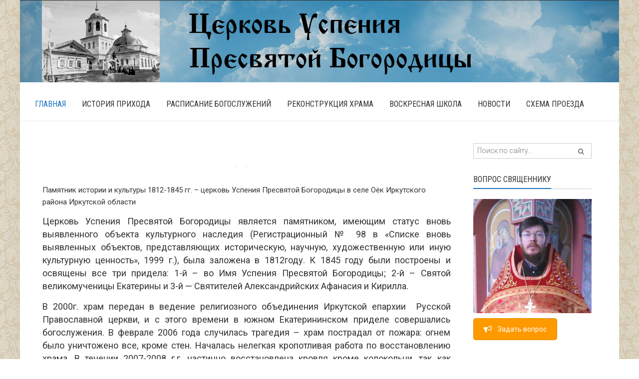

--- FILE ---
content_type: text/html; charset=UTF-8
request_url: http://hram-oek.ru/
body_size: 11517
content:
<!DOCTYPE html>
<!--[if IE 9 ]><html class="no-js ie9" lang="ru-RU"> <![endif]-->
<!--[if (gt IE 9)|!(IE)]><!--><html class="no-js" lang="ru-RU"> <!--<![endif]-->
    <head>
        <meta charset="UTF-8">
                    <meta name="viewport" content="width=device-width, initial-scale=1.0">
                <title>Храм Свято-Успенский села Оек</title>
        <link rel="profile" href="http://gmpg.org/xfn/11">
        <link rel="pingback" href="http://hram-oek.ru/xmlrpc.php">        
        <link rel="shortcut icon" href="http://hram-oek.ru/wp-content/uploads/2018/11/if_Bible_book_cross_chritian_3030358.png"/>

        <link rel="apple-touch-icon-precomposed" href="http://hram-oek.ru/wp-content/uploads/2018/11/if_Bible_book_cross_chritian_3030358.png"/>
       <!--[if lte IE 9]><script src="http://cdnjs.cloudflare.com/ajax/libs/html5shiv/3.7/html5shiv.js"></script><![endif]-->
        				<script type="text/javascript">document.documentElement.className = document.documentElement.className + ' yes-js js_active js'</script>
						<style>
				.wishlist_table .add_to_cart, a.add_to_wishlist.button.alt { border-radius: 16px; -moz-border-radius: 16px; -webkit-border-radius: 16px; }			</style>
			<script type="text/javascript">
				var yith_wcwl_plugin_ajax_web_url = 'http://hram-oek.ru/wp-admin/admin-ajax.php';
			</script>
		<link rel="alternate" type="application/rss+xml" title="Храм Свято-Успенский села Оек &raquo; Лента" href="http://hram-oek.ru/feed/" />
<link rel="alternate" type="application/rss+xml" title="Храм Свято-Успенский села Оек &raquo; Лента комментариев" href="http://hram-oek.ru/comments/feed/" />
<link rel="alternate" type="application/rss+xml" title="Храм Свято-Успенский села Оек &raquo; Лента комментариев к &laquo;Главная страница&raquo;" href="http://hram-oek.ru/%d0%b3%d0%bb%d0%b0%d0%b2%d0%bd%d0%b0%d1%8f-%d1%81%d1%82%d1%80%d0%b0%d0%bd%d0%b8%d1%86%d0%b0/feed/" />
		<script type="text/javascript">
			window._wpemojiSettings = {"baseUrl":"http:\/\/s.w.org\/images\/core\/emoji\/72x72\/","ext":".png","source":{"concatemoji":"http:\/\/hram-oek.ru\/wp-includes\/js\/wp-emoji-release.min.js?ver=4.2.39"}};
			!function(e,n,t){var a;function o(e){var t=n.createElement("canvas"),a=t.getContext&&t.getContext("2d");return!(!a||!a.fillText)&&(a.textBaseline="top",a.font="600 32px Arial","flag"===e?(a.fillText(String.fromCharCode(55356,56812,55356,56807),0,0),3e3<t.toDataURL().length):(a.fillText(String.fromCharCode(55357,56835),0,0),0!==a.getImageData(16,16,1,1).data[0]))}function i(e){var t=n.createElement("script");t.src=e,t.type="text/javascript",n.getElementsByTagName("head")[0].appendChild(t)}t.supports={simple:o("simple"),flag:o("flag")},t.DOMReady=!1,t.readyCallback=function(){t.DOMReady=!0},t.supports.simple&&t.supports.flag||(a=function(){t.readyCallback()},n.addEventListener?(n.addEventListener("DOMContentLoaded",a,!1),e.addEventListener("load",a,!1)):(e.attachEvent("onload",a),n.attachEvent("onreadystatechange",function(){"complete"===n.readyState&&t.readyCallback()})),(a=t.source||{}).concatemoji?i(a.concatemoji):a.wpemoji&&a.twemoji&&(i(a.twemoji),i(a.wpemoji)))}(window,document,window._wpemojiSettings);
		</script>
		<style type="text/css">
img.wp-smiley,
img.emoji {
	display: inline !important;
	border: none !important;
	box-shadow: none !important;
	height: 1em !important;
	width: 1em !important;
	margin: 0 .07em !important;
	vertical-align: -0.1em !important;
	background: none !important;
	padding: 0 !important;
}
</style>
<link rel='stylesheet' id='mailchimpSF_main_css-css'  href='http://hram-oek.ru/?mcsf_action=main_css&#038;ver=4.2.39' type='text/css' media='all' />
<!--[if IE]>
<link rel='stylesheet' id='mailchimpSF_ie_css-css'  href='http://hram-oek.ru/wp-content/plugins/mailchimp/css/ie.css?ver=4.2.39' type='text/css' media='all' />
<![endif]-->
<link rel='stylesheet' id='layerslider-css'  href='http://hram-oek.ru/wp-content/plugins/LayerSlider/static/css/layerslider.css?ver=5.4.0' type='text/css' media='all' />
<link rel='stylesheet' id='ls-google-fonts-css'  href='http://fonts.googleapis.com/css?family=Lato:100,300,regular,700,900%7COpen+Sans:300%7CIndie+Flower:regular%7COswald:300,regular,700&#038;subset=latin%2Clatin-ext' type='text/css' media='all' />
<link rel='stylesheet' id='cg_toolkit_styles-css'  href='http://hram-oek.ru/wp-content/plugins/commercegurus-toolkit/css/cg_toolkit.css?ver=4.2.39' type='text/css' media='all' />
<link rel='stylesheet' id='contact-form-7-css'  href='http://hram-oek.ru/wp-content/plugins/contact-form-7/includes/css/styles.css?ver=4.2.1' type='text/css' media='all' />
<link rel='stylesheet' id='select2-css'  href='//hram-oek.ru/wp-content/plugins/woocommerce/assets/css/select2.css?ver=4.2.39' type='text/css' media='all' />
<link rel='stylesheet' id='wcqi-css-css'  href='http://hram-oek.ru/wp-content/plugins/woocommerce-quantity-increment/assets/css/wc-quantity-increment.css?ver=4.2.39' type='text/css' media='all' />
<link rel='stylesheet' id='yith_wcas_frontend-css'  href='http://hram-oek.ru/wp-content/plugins/yith-woocommerce-ajax-search/assets/css/yith_wcas_ajax_search.css?ver=4.2.39' type='text/css' media='all' />
<link rel='stylesheet' id='woocommerce_prettyPhoto_css-css'  href='//hram-oek.ru/wp-content/plugins/woocommerce/assets/css/prettyPhoto.css?ver=4.2.39' type='text/css' media='all' />
<link rel='stylesheet' id='jquery-selectBox-css'  href='http://hram-oek.ru/wp-content/plugins/yith-woocommerce-wishlist/assets/css/jquery.selectBox.css?ver=4.2.39' type='text/css' media='all' />
<link rel='stylesheet' id='yith-wcwl-main-css'  href='http://hram-oek.ru/wp-content/plugins/yith-woocommerce-wishlist/assets/css/style.css?ver=4.2.39' type='text/css' media='all' />
<link rel='stylesheet' id='yith-wcwl-font-awesome-css'  href='http://hram-oek.ru/wp-content/plugins/yith-woocommerce-wishlist/assets/css/font-awesome.min.css?ver=4.2.39' type='text/css' media='all' />
<link rel='stylesheet' id='cg-style-css'  href='http://hram-oek.ru/wp-content/themes/adrenalin/style.css?ver=4.2.39' type='text/css' media='all' />
<link rel='stylesheet' id='cg-font-awesome-css'  href='//maxcdn.bootstrapcdn.com/font-awesome/4.3.0/css/font-awesome.min.css?ver=4.3.0' type='text/css' media='all' />
<link rel='stylesheet' id='cg-bootstrap-css'  href='http://hram-oek.ru/wp-content/themes/adrenalin/inc/core/bootstrap/dist/css/bootstrap.min.css?ver=4.2.39' type='text/css' media='all' />
<link rel='stylesheet' id='cg-commercegurus-css'  href='http://hram-oek.ru/wp-content/themes/adrenalin/css/commercegurus.css?ver=4.2.39' type='text/css' media='all' />
<link rel='stylesheet' id='cg-responsive-css'  href='http://hram-oek.ru/wp-content/themes/adrenalin/css/responsive.css?ver=4.2.39' type='text/css' media='all' />
<link rel='stylesheet' id='js_composer_front-css'  href='http://hram-oek.ru/wp-content/plugins/js_composer/assets/css/js_composer.css?ver=4.5.3' type='text/css' media='all' />
<link rel='stylesheet' id='redux-google-fonts-cg_reduxopt-css'  href='http://fonts.googleapis.com/css?family=Roboto+Condensed%3A300%2C400%2C700%2C300italic%2C400italic%2C700italic%7CRoboto%3A100%2C300%2C400%2C500%2C700%2C900%2C100italic%2C300italic%2C400italic%2C500italic%2C700italic%2C900italic&#038;ver=1542424028' type='text/css' media='all' />
<script type='text/javascript' src='http://hram-oek.ru/wp-content/plugins/LayerSlider/static/js/greensock.js?ver=1.11.8'></script>
<script type='text/javascript' src='http://hram-oek.ru/wp-includes/js/jquery/jquery.js?ver=1.11.2'></script>
<script type='text/javascript' src='http://hram-oek.ru/wp-includes/js/jquery/jquery-migrate.min.js?ver=1.2.1'></script>
<script type='text/javascript' src='http://hram-oek.ru/wp-content/plugins/LayerSlider/static/js/layerslider.kreaturamedia.jquery.js?ver=5.4.0'></script>
<script type='text/javascript' src='http://hram-oek.ru/wp-content/plugins/LayerSlider/static/js/layerslider.transitions.js?ver=5.4.0'></script>
<script type='text/javascript'>
/* <![CDATA[ */
var wc_add_to_cart_params = {"ajax_url":"\/wp-admin\/admin-ajax.php","i18n_view_cart":"\u041f\u0435\u0440\u0435\u0439\u0442\u0438 \u0432 \u043a\u043e\u0440\u0437\u0438\u043d\u0443","cart_url":"","is_cart":"","cart_redirect_after_add":"no"};
/* ]]> */
</script>
<script type='text/javascript' src='//hram-oek.ru/wp-content/plugins/woocommerce/assets/js/frontend/add-to-cart.min.js?ver=2.3.13'></script>
<script type='text/javascript' src='http://hram-oek.ru/wp-content/plugins/wp-retina-2x/js/picturefill.min.js?ver=2.3.1'></script>
<script type='text/javascript' src='http://hram-oek.ru/wp-content/plugins/woocommerce-quantity-increment/assets/js/wc-quantity-increment.min.js?ver=4.2.39'></script>
<script type='text/javascript' src='http://hram-oek.ru/wp-content/plugins/js_composer/assets/js/vendors/woocommerce-add-to-cart.js?ver=4.5.3'></script>
<script type='text/javascript' src='http://hram-oek.ru/wp-content/themes/adrenalin/js/src/cond/owl.carousel.min.js?ver=4.2.39'></script>
<script type='text/javascript' src='http://hram-oek.ru/wp-content/themes/adrenalin/js/src/cond/modernizr.custom.min.js?ver=4.2.39'></script>
<link rel="EditURI" type="application/rsd+xml" title="RSD" href="http://hram-oek.ru/xmlrpc.php?rsd" />
<link rel="wlwmanifest" type="application/wlwmanifest+xml" href="http://hram-oek.ru/wp-includes/wlwmanifest.xml" /> 
<meta name="generator" content="WordPress 4.2.39" />
<meta name="generator" content="WooCommerce 2.3.13" />
<link rel='canonical' href='http://hram-oek.ru/' />
<link rel='shortlink' href='http://hram-oek.ru/' />
        <script type="text/javascript">
            var view_mode_default = 'grid-layout';
            var cg_sticky_default = 'no';
            var cg_chosen_variation = 'wc_chosen_variation_enabled';
        </script>
        <meta name="generator" content="Powered by Visual Composer - drag and drop page builder for WordPress."/>
<!--[if IE 8]><link rel="stylesheet" type="text/css" href="http://hram-oek.ru/wp-content/plugins/js_composer/assets/css/vc-ie8.css" media="screen"><![endif]-->
    <style type="text/css">

        .menu-item-11 .cg-menu-img {display: none;}
.menu-item-41 .cg-menu-img {display: none;}
.menu-item-40 .cg-menu-img {display: none;}
.menu-item-39 .cg-menu-img {display: none;}
.menu-item-38 .cg-menu-img {display: none;}
.menu-item-42 .cg-menu-img {display: none;}
.menu-item-61 .cg-menu-img {display: none;}

            .cg-header-fixed .menu > li.menu-full-width .cg-submenu-ddown .container > ul > li > a:hover, .cg-primary-menu .menu > li.menu-full-width .cg-submenu-ddown .container > ul > li > a:hover 
            {
                color: #f2f2f2;
            }
        
                    body {
                background-color: #ffffff; 
            }
        
        
        
                    body {
                background-image: url('http://hram-oek.ru/wp-content/uploads/2015/07/123.jpg'); 
                background-position: 0px 0px;
            }
        
                    body {
                background-repeat: repeat; 
            }
        
                    #wrapper {
                background-color: #ffffff; 
            }
        
        
            #top,
            .new.menu-item a:after, 
            .faqs-reviews .accordionButton .icon-plus:before,
            .container .cg-product-cta a.button.added, 
            .container .cg-product-cta a.button.loading,
            body.woocommerce .widget_layered_nav ul.yith-wcan-label li a:hover, 
            body.woocommerce-page .widget_layered_nav ul.yith-wcan-label li a:hover, 
            body.woocommerce-page .widget_layered_nav ul.yith-wcan-label li.chosen a,
            .content-area ul li:before,
            .container .mejs-controls .mejs-time-rail .mejs-time-current,
            .wpb_toggle:before, h4.wpb_toggle:before,
            #filters button.is-checked,
            .container .cg-product-cta a.button.added, .container .cg-product-cta a.button.loading,
            .tipr_content,
            .navbar-toggle .icon-bar,
            .woocommerce-page .container input.button,
            .woocommerce-page .container button.button,
            .product-title-wrapper,
            #calendar_wrap caption,
            .content-area table.my_account_orders td.order-actions a,
            .woocommerce-page .container #yith-wcwl-form a.button,
            .content-area article a.more-link,
            .subfooter #mc_signup_submit,
            .cg-quickview-product-pop .single-product-details .button,
            .container .wpb_accordion .wpb_accordion_wrapper .wpb_accordion_header.ui-accordion-header-active,
            .page-numbers li span.current,
            .page-numbers li a:hover,
            .owl-theme .owl-controls .owl-page.active span, 
            .owl-theme .owl-controls.clickable .owl-page:hover span

            {
                background-color: #1e73be !important; 
            }

            /* non !important overrides */ 

            .header-wrapper 

            {
                background-color: #1e73be; 
            }

            .cg-product-cta .button:hover,
            .woocommerce-page .container .price_slider_amount .button:hover,
            ul.tiny-cart li ul.cart_list li.buttons .button,
            #respond input#submit:hover,
            .woocommerce-page .container p.return-to-shop a.button:hover,
            .blog-pagination ul li a:hover,
            body.error404 .content-area a.btn:hover,
            #respond input#submit:hover, 
            .wpcf7 input.wpcf7-submit:hover,
            .container .wpb_tour_next_prev_nav a:hover

            {
                color: #1e73be !important;
                border-color: #1e73be !important;
            }

            .page-numbers li span.current,
            .page-numbers li a:hover,
            .container .cg-product-cta a.button.added, 
            .container .cg-product-cta a.button.loading,
            .prev-product:hover:before, 
            .next-product:hover:before,
            .owl-theme .owl-controls .owl-page.active span, 
            .owl-theme .owl-controls.clickable .owl-page:hover span 

            {
                border-color: #1e73be;
            }

            a,
            .cg-features i,
            .cg-features h2,
            .widget_layered_nav ul.yith-wcan-list li a:before,
            .widget_layered_nav ul.yith-wcan-list li.chosen a:before,
            .widget_layered_nav ul.yith-wcan-list li.chosen a,
            blockquote:before,
            blockquote:after,
            article.format-link .entry-content p:before,
            .container .ui-state-default a, 
            .container .ui-state-default a:link, 
            .container .ui-state-default a:visited,
            .logo a,
            .woocommerce-breadcrumb a,
            #cg-articles h3 a,
            .cg-wp-menu-wrapper .menu li:hover > a,
            .cg-recent-folio-title a, 
            .content-area h2.cg-recent-folio-title a,
            .content-area .order-wrap h3,
            .cg-product-info .yith-wcwl-add-to-wishlist a:hover:before,
            .cg-product-wrap .yith-wcwl-add-to-wishlist .yith-wcwl-wishlistexistsbrowse.show a:before,
            .widget_rss ul li a,
            .lightwrapper .widget_rss ul li a,
            .woocommerce-tabs .tabs li a:hover,
            .summary .price,
            .content-area .cart_totals h2,
            .widget.widget_recent_entries ul li a,
            .blog-pagination ul li.active a,
            .icon.cg-icon-bag-shopping-2, 
            .icon.cg-icon-basket-1, 
            .icon.cg-icon-shopping-1,
            #top-menu-wrap li a:hover,
            .cg-product-info .amount,
            .single-product-details .price ins,
            .prev-product:hover:before, 
            .next-product:hover:before,
            body.woocommerce-checkout .woocommerce-info a,
            .widget_layered_nav ul li.chosen a:before

            {
                color: #1e73be;
            }

            .owl-theme .owl-controls .owl-buttons div:hover,
            .content-area blockquote:hover, 
            article.format-link .entry-content p:hover,
            .blog-pagination ul li a:hover,
            .blog-pagination ul li.active a,
            .container .ui-state-hover,
            #filters button.is-checked,
            #filters button.is-checked:hover,
            .container form.cart .button:hover, 
            .woocommerce-page .container p.cart a.button:hover,
            .map_inner,
            .order-wrap,
            .woocommerce-page .container .cart-collaterals input.checkout-button, 
            .woocommerce .checkout-button,
            h4.widget-title span,
            .content-area article a.more-link,
            .wpb_teaser_grid .categories_filter li.active a,
            .container .wpb_accordion .wpb_accordion_wrapper .wpb_accordion_header.ui-accordion-header-active

            {
                border-color: #1e73be;
            }

            .woocommerce .woocommerce_tabs ul.tabs li.active a, 
            .woocommerce .woocommerce-tabs ul.tabs li.active a, 
            ul.tabNavigation li a.active,
            .wpb_teaser_grid .categories_filter li.active a,
            .cg-quick-view-wrap a,
            ul.tiny-cart li ul.cart_list li.buttons .button.checkout

            {
                background: #1e73be !important;

            }

            .tipr_point_top:after,
            .woocommerce .woocommerce-tabs ul.tabs li.active a:after {
                border-top-color: #1e73be;
            }

            .tipr_point_bottom:after,
            .content-area a:hover
            {
                border-bottom-color: #1e73be;
            }

        
        
            a,
            .logo a,
            .navbar ul li.current-menu-item a, 
            .navbar ul li.current-menu-ancestor a, 
            #cg-articles h3 a,
            .widget-area .widget.widget_rss ul li a,
            .widget-area .widget #recentcomments li a,
            .current_page_ancestor,
            .current-menu-item,
            .cg-primary-menu .menu > li.current-menu-item > a,
            .cg-primary-menu .menu > li.current-menu-ancestor > a
            {
                color: #1e73be; 
            }
        
        
            #top .dropdown-menu li a:hover, 
            ul.navbar-nav li .nav-dropdown li a:hover,
            .navbar ul li.current-menu-item a:hover, 
            .navbar ul li.current-menu-ancestor a:hover,
            .owl-theme .owl-controls .owl-buttons div:hover,
            .woocommerce ul.product_list_widget li a:hover,
            .content-area a.reset_variations:hover,
            .widget_recent_entries ul li a:hover,
            .content-area article h2 a:hover,
            .content-area footer.entry-meta a:hover,
            .content-area footer.entry-meta .comments-link:hover:before, 
            .content-area a.post-edit-link:hover:before,
            .scwebsite:hover:before,
            .cg-header-fixed .menu > li .cg-submenu-ddown .container > ul > li a:hover, 
            body .cg-primary-menu .menu > li .cg-submenu-ddown .container > ul > li a:hover, 
            .cg-submenu-ddown .container > ul > li > a:hover,
            .cg-header-fixed .menu > li .cg-submenu-ddown .container > ul > li a:hover,
            .cg-primary-menu .menu > li .cg-submenu-ddown .container > ul > li a:hover
            {
                color: #1e73be !important; 
            }
        
                    .header,
            .cg-menu-default,
            .cg-menu-below
            {
                background-color: #ffffff; 
            }
        
                    .cg-header-fixed-wrapper.cg-is-fixed
            {
                background-color: #ffffff; 
            }
        
                    ul.tiny-cart li a {
                color: #111111 !important; 
            }
        
                    .lightwrapper 

            {
                background-color: #f4f4f4; 
            }

        
                    .subfooter 

            {
                background-color: #111111; 
            }

        
                    .footer 

            {
                background-color: #111111; 
            }

        
                    .lightwrapper h4, .lightwrapper ul li a 

            {
                color: #222222 !important; 
            }

        
        
            .subfooter #mc_subheader,
            .subfooter .widget_recent_entries ul li a,
            .subfooter ul.product_list_widget li a,
            .subfooter #mc_signup_submit,
            .subfooter p a,
            .subfooter h4,
            .subfooter h4.widget-title,
            .subfooter,
            .subfooter .textwidget,
            .bottom-footer-left a

            {
                color: #ffffff !important; 
            }

        
                    .footer p

            {
                color: #777777; 
            }

        
                    .cg-product-cta .add_to_cart_button, 
            .cg-product-cta .product_type_external,
            .cg-product-cta .product_type_grouped

            {
                background: #FFFFFF !important; 
            }

        
                    .cg-product-cta .add_to_cart_button,
            .cg-product-cta .product_type_external,
            .cg-product-cta .product_type_grouped

            {
                color: #B2B2B2 !important; 
            }

        
                    .header,
            /* ul.tiny-cart, */
            .mean-bar,
            .cg-menu-default,
            .cg-menu-default .logo,
            .cg-menu-below,
            .responsive-container,
            .cg-menu-below .logo,
            .dummy

            {
                height: 80px; 
            }


            .cg-menu-below .img-container img {
                max-height: 80px;
            }

            .cg-logo-cart-wrap input.sb-search-submit,
            .cg-header-search input.search-submit {
                top: 40px;
                margin-top: -15px;
            }

            .cg-menu-default .logo img, .cg-menu-below .logo img {
                max-height: 80px; 
            }

            .text-logo h1,
            #top-bar-wrap,
            #top-bar-wrap,
            .top-nav-wrap ul li a,
            .cg-announcements li,
            .cg-header-search,
            .cg-menu-below .sb-search

            {
                line-height: 80px; 
            }

            ul.tiny-cart li ul li, .cg-header-fixed-wrapper.cg-is-fixed ul.tiny-cart li ul li {
                height: auto;
            }

            .cg-logo-inner-cart-wrap .autocomplete-suggestions
            {
                top: 40px; 
                bottom: auto;
                margin-top: 6px;
            }

            .cg-header-fixed .cg-cart-count {
                top: 30px; 
                bottom: auto;
                margin-top: -3px;
            }

            @media only screen and (min-width: 1100px) {

                .cg-logo-center .logo img {
                    top: -80px; 
                }

                

            }

        
                    .cg-header-fixed-wrapper.cg-is-fixed .header, 
            .cg-header-fixed-wrapper.cg-is-fixed ul.tiny-cart,
            .cg-header-fixed-wrapper.cg-is-fixed ul.tiny-cart li, 
            .cg-header-fixed-wrapper.cg-is-fixed .mean-bar,
            .cg-header-fixed .menu, .cg-primary-menu .menu

            {
                height: 60px; 
            }

            .cg-header-fixed-wrapper.cg-is-fixed ul.tiny-cart li:hover ul.cart_list
            {
                top: 60px !important;
            }

            .cg-header-fixed-wrapper.cg-is-fixed .cg-header-fixed .menu > li > a,
            .cg-header-fixed-wrapper.cg-is-fixed .text-logo h1,
            .cg-header-fixed-wrapper.cg-is-fixed .cg-announcements li,
            .cg-header-fixed-wrapper.cg-is-fixed ul.tiny-cart,
            .cg-header-fixed-wrapper.cg-is-fixed ul.tiny-cart li,
            .cg-header-fixed-wrapper.cg-is-fixed .navbar ul li a
            {
                line-height: 60px;
            }

            .cg-header-fixed-wrapper.cg-is-fixed .logo img {
                max-height: 60px; 
            }

            .cg-header-fixed-wrapper.cg-is-fixed .logo {
                height: 60px; 
            }

            #top-bar-search .autocomplete-suggestions {
                margin-top: -40px; 
            }

            #lang_sel {
                margin-top: 40px; 
            }

        
        
            @media only screen and (max-width: 1100px) { 

                .header,
                ul.tiny-cart,
                ul.tiny-cart li,
                .mean-bar,
                .cg-menu-default,
                .cg-menu-default .logo,
                .cg-menu-below,
                .cg-menu-below .logo,
                .responsive-container

                {
                    /* $cg_header_height_mobile */
                    height: 60px; 
                }

                .cg-menu-default .logo img, 
                .cg-menu-below .logo img,
                .cg-menu-below .img-container img {
                    max-height: 60px; 
                }

                ul.tiny-cart, 
                .logo a,
                .navbar ul li a,
                .text-logo h1,
                .cg-announcements li
                {
                    /* $cg_header_height_mobile */
                    line-height: 60px !important; 
                }

                ul.tiny-cart li {
                    line-height: inherit !important;
                }

                ul.tiny-cart li:hover ul.cart_list {
                    top: 60px;
                }

                .logo img {
                    max-height: 60px;
                }

                .mean-container a.meanmenu-reveal {
                    padding: 20px 15px;
                }

                .mean-container .mean-nav {
                    top: 60px;
                }

                .cg-header-cart-icon-wrap {
                    top: -60px; 
                }

                .cg-cart-count {
                    top: 30px; 
                }

            }

        
                    .menu-full-width .cg-menu-title-wrap
            {
                line-height: 200px;
            }

            .menu-full-width .cg-menu-img {
                height: 200px; 
            }

        
                                            
    </style>

    <style type="text/css" title="dynamic-css" class="options-output">.cg-primary-menu .menu > li > a, .cart_subtotal .amount{font-family:"Roboto Condensed";text-transform:uppercase;font-weight:400;font-style:normal;color:#333;font-size:16px;}.cg-header-fixed .menu > li.menu-full-width .cg-submenu-ddown .container > ul > li > a, .cg-primary-menu .menu > li.menu-full-width .cg-submenu-ddown .container > ul > li > a, .menu-full-width .cg-menu-title{font-family:"Roboto Condensed";text-transform:uppercase;font-weight:400;font-style:normal;color:#fff;font-size:17px;}.cg-primary-menu .menu > li .cg-submenu-ddown .container > ul > li a, .cg-submenu-ddown .container > ul > li > a{font-family:"Roboto Condensed";text-transform:uppercase;font-weight:400;font-style:normal;color:#f2f2f2;font-size:14px;}.cg-header-fixed .menu > li .cg-submenu-ddown, .cg-primary-menu .menu > li .cg-submenu-ddown, .cg-header-fixed .menu > li.menu-full-width .cg-submenu-ddown, .cg-primary-menu .menu > li.menu-full-width .cg-submenu-ddown, .cg-header-fixed .menu > li .cg-submenu-ddown .container > ul .menu-item-has-children .cg-submenu li, .cg-primary-menu .menu > li .cg-submenu-ddown .container > ul .menu-item-has-children .cg-submenu li,.cg-header-fixed .menu > li.menu-full-width .cg-submenu-ddown,.cg-primary-menu .menu > li.menu-full-width .cg-submenu-ddown, .menu-full-width .cg-menu-title{background:#181a19;}.cg-primary-menu .menu > li .cg-submenu-ddown .container > ul > li a, .cg-submenu-ddown .container > ul > li > a{border-top:0px solid #383838;border-bottom:1px solid #383838;border-left:1px solid #383838;border-right:1px solid #383838;}body,select,input,textarea,button,.widget ul li a{font-family:Roboto;line-height:23px;font-weight:400;font-style:normal;color:#444;font-size:15px;}a.btn,.content-area a.btn,.content-area a.btn:hover,#respond input#submit,.wpcf7 input.wpcf7-submit,ul.navbar-nav li .nav-dropdown > ul > li.menu-parent-item > a,ul.tiny-cart li ul.cart_list li.buttons .button,#get-started .main h6,.content-area .see-through,.testimonials-wrap  span,.faqs-reviews ul li h6,.cg-product-info .category,.products .onsale,.woocommerce span.onsale,.products .woocommerce-page span.onsale,.onsale,.woocommerce .container span.onsale,.woocommerce-page .container span.onsale,.cart .quantity,.woocommerce .button,.woocommerce .container a.button,.cg-product-cta,.woocommerce .container button.button,.woocommerce .container input.button,.woocommerce .container #respond input#submit,.woocommerce .container #content input.button,.woocommerce-page .container .cg-product-cta a.button,.cg-product-cta .button,.woocommerce-page .container a.button,.woocommerce-page .container button.button,.woocommerce-page .container input.button,.woocommerce-page .container #respond input#submit,.woocommerce-page .container #content input.button,.added_to_cart,.woocommerce .container div.product form.cart .button,.woocommerce .container #content div.product form.cart .button,.woocommerce-page .container div.product form.cart .button,.woocommerce-page .container #content div.product form.cart .button,.woocommerce-page .container p.cart a.button,.cg-quickview-product-pop .single-product-details .button,.content-area .woocommerce .summary .button,.woocommerce .container span.onsale,.woocommerce-page .container span.onsale,.woocommerce-page .container a.button.small,.content-area .woocommerce a.button.small,.widget_product_search input#searchsubmit,.widget h1,.post-password-form input[type="submit"],.content-area .comments-area h2,.content-area article a.more-link,.blog-pagination ul li a,.content-area table.cart tr th,.content-area .coupon h3,.woocommerce-page .container form.login input.button,.subfooter #mc_signup_submit,.container .wpb_row .wpb_call_to_action a .wpb_button,.container .vc_btn,.wpb_button,.top-bar-right,.cg-shopping-toolbar .wpml,body .wpb_teaser_grid .categories_filter li a,#filters button,.cg-product-wrap a .category,.lightwrapper h4,.cg-back-to-prev a,.summary .price,.cg-product-detail .product_title,.cg-quickview-product-pop .product_title,.cg-strip-wrap h1,.yith-wcwl-add-to-wishlist a,table.variations label,.woocommerce-tabs .tabs li a,.cg-size-guide a,.woocommerce-page .content-area form fieldset legend,.subfooter ul.simple-links li a{font-family:"Roboto Condensed";line-height:23px;font-weight:400;font-style:normal;font-size:13px;}h1.cg-page-title,.content-area h1,.product-page-title h1{font-family:"Roboto Condensed";line-height:45px;font-weight:700;font-style:normal;color:#222;font-size:32px;}h2,.content-area h2{font-family:"Roboto Condensed";line-height:40px;font-weight:700;font-style:normal;color:#222;font-size:34px;}h3,.content-area h3{font-family:"Roboto Condensed";line-height:30px;font-weight:700;font-style:normal;color:#222;font-size:26px;}h4,.content-area h4{font-family:"Roboto Condensed";line-height:24px;font-weight:400;font-style:normal;color:#222;font-size:22px;}h5,.content-area h5{font-family:"Roboto Condensed";line-height:22px;font-weight:700;font-style:normal;color:#222;font-size:19px;}h6,.content-area h6{font-family:"Roboto Condensed";line-height:20px;font-weight:normal;font-style:normal;color:#222;font-size:16px;}h4.widget-title{font-family:"Roboto Condensed";text-transform:uppercase;line-height:20px;font-weight:400;font-style:normal;color:#333;font-size:16px;}.cg-product-info .amount{font-family:"Roboto Condensed";text-transform:uppercase;font-weight:400;font-style:normal;font-size:16px;}.cg-product-info .price del span.amount{font-family:"Roboto Condensed";text-transform:uppercase;font-weight:400;font-style:normal;color:#999;font-size:14px;}</style><style type="text/css" data-type="vc_custom-css">.header-wrapper{
    display:none;!important
}
.vc_gitem-post-data-source-post_excerpt{display:none;}

.vc_btn3.vc_btn3-color-juicy-pink, .vc_btn3.vc_btn3-color-juicy-pink.vc_btn3-style-flat {
    color: #ff9a00!important;
}</style><noscript><style> .wpb_animate_when_almost_visible { opacity: 1; }</style></noscript>    </head>
    <body id="skrollr-body" class="home page page-id-4 page-template page-template-page-right-sidebar page-template-page-right-sidebar-php group-blog cg-sticky-enabled boxed wpb-js-composer js-comp-ver-4.5.3 vc_responsive cgtoolkit">
        <div id="wrapper">
            <div class="cg-shopping-toolbar">
                <div class="container">
                    <div class="row">
                        <div class="col-sm-6 col-md-6 col-lg-6 wpml">
                                                    </div>
                        <div class="col-sm-6 col-md-6 col-lg-6 visible-lg top-bar-right">
                                                    </div>
                        <div class="col-sm-6 col-md-6 col-lg-6 visible-md visible-sm visible-xs mobile-search">
                                                    </div>
                    </div>
                </div>
            </div>
                        <!-- Center Logo with menu below -->
		<a href="/"><img src="http://hram-oek.ru/wp-content/uploads/2015/07/ls-content-bg2.jpg" width="1920" height="262" /></a>
            
            <div class="cg-primary-menu cg-wp-menu-wrapper cg-primary-menu-below-wrapper">
                <div class="container">
                    <div class="row">
                        <div class="container">
                                                            <div class="cg-main-menu"><ul id="menu-%d0%be%d1%81%d0%bd%d0%be%d0%b2%d0%bd%d0%be%d0%b5-%d0%bc%d0%b5%d0%bd%d1%8e" class="menu"><li id="menu-item-11" class="menu-item menu-item-type-post_type menu-item-object-page current-menu-item page_item page-item-4 current_page_item menu-item-11"><a href="http://hram-oek.ru/">Главная</a></li>
<li id="menu-item-41" class="menu-item menu-item-type-post_type menu-item-object-page menu-item-41"><a href="http://hram-oek.ru/istoriya-prihoda/">История прихода</a></li>
<li id="menu-item-40" class="menu-item menu-item-type-post_type menu-item-object-page menu-item-40"><a href="http://hram-oek.ru/raspisanie/">Расписание богослужений</a></li>
<li id="menu-item-39" class="menu-item menu-item-type-post_type menu-item-object-page menu-item-39"><a href="http://hram-oek.ru/rekonstrukcia/">Реконструкция храма</a></li>
<li id="menu-item-38" class="menu-item menu-item-type-post_type menu-item-object-page menu-item-38"><a href="http://hram-oek.ru/voskresnaya-shkola/">Воскресная школа</a></li>
<li id="menu-item-42" class="menu-item menu-item-type-taxonomy menu-item-object-category menu-item-42"><a href="http://hram-oek.ru/category/news/">Новости</a></li>
<li id="menu-item-61" class="menu-item menu-item-type-post_type menu-item-object-page menu-item-61"><a href="http://hram-oek.ru/contacts/">Схема проезда</a></li>
</ul></div>                                                                                </div>
                    </div>
                </div>
            </div>
            <!-- close primary menu below logo layout -->
                                    <div id="mobile-menu">
                <a id="skip" href="#cg-page-wrap" class="hidden" title="Skip to content">Skip to content</a> 
                <ul id="mobile-cg-mobile-menu" class="mobile-menu-wrap"><li  class="menu-item menu-item-type-post_type menu-item-object-page current-menu-item page_item page-item-4 current_page_item"><a href="http://hram-oek.ru/"><span>Главная</span></a></li>
<li  class="menu-item menu-item-type-post_type menu-item-object-page"><a href="http://hram-oek.ru/istoriya-prihoda/"><span>История прихода</span></a></li>
<li  class="menu-item menu-item-type-post_type menu-item-object-page"><a href="http://hram-oek.ru/raspisanie/"><span>Расписание богослужений</span></a></li>
<li  class="menu-item menu-item-type-post_type menu-item-object-page"><a href="http://hram-oek.ru/rekonstrukcia/"><span>Реконструкция храма</span></a></li>
<li  class="menu-item menu-item-type-post_type menu-item-object-page"><a href="http://hram-oek.ru/voskresnaya-shkola/"><span>Воскресная школа</span></a></li>
<li  class="menu-item menu-item-type-taxonomy menu-item-object-category"><a href="http://hram-oek.ru/category/news/"><span>Новости</span></a></li>
<li  class="menu-item menu-item-type-post_type menu-item-object-page"><a href="http://hram-oek.ru/contacts/"><span>Схема проезда</span></a></li>
</ul>            </div><!--/mobile-menu -->
            
            <div id="cg-page-wrap" class="hfeed site">
                                 
                                                              

                            <div class="header-wrapper" >
            <div class="container">
                <div class="row">
                    <div class="col-lg-12">
                        <header class="entry-header">
                            <h1 class="cg-page-title" >Главная страница</h1>
                        </header>
                    </div>
                </div>
            </div>
        </div>
    
    


<div class="container">
    <div class="content">


        <div class="row">
            <div class="col-lg-9 col-md-9">
                <div id="primary" class="content-area">
                    <main id="main" class="site-main" role="main">

                        
                            <article id="post-4" class="post-4 page type-page status-publish hentry">
    <div class="entry-content">
        <div class="container"><div class="wpb_row vc_row-fluid">
	<div class="vc_col-sm-12 wpb_column vc_column_container ">
		<div class="wpb_wrapper">
			<!-- vc_grid start -->
<div class="vc_grid-container-wrapper vc_clearfix">
	<div class="vc_grid-container vc_clearfix wpb_content_element vc_basic_grid"
	     data-vc-grid-settings="{&quot;page_id&quot;:4,&quot;style&quot;:&quot;all&quot;,&quot;action&quot;:&quot;vc_get_vc_grid_data&quot;,&quot;animation_in&quot;:&quot;zoomIn&quot;,&quot;shortcode_id&quot;:&quot;1542423900654-3f3ca898-0d68-7&quot;,&quot;tag&quot;:&quot;vc_basic_grid&quot;}"
	     data-vc-request="/wp-admin/admin-ajax.php"
	     data-vc-post-id="4">
	</div>
	<!-- vc_grid end -->
</div>



	<div class="wpb_text_column wpb_content_element ">
		<div class="wpb_wrapper">
			<p class="western">Памятник истории и культуры 1812-1845 гг. – церковь Успения Пресвятой Богородицы в селе Оёк Иркутского района Иркутской области</p>
<p class="western" align="justify"><span style="font-size: small;"><span style="font-size: large;"> Церковь Успения Пресвятой Богородицы является памятником, имеющим статус вновь выявленного объекта культурного наследия (Регистрационный № 98 в «Списке вновь выявленных объектов, представляющих историческую, научную, художественную или иную культурную ценность», 1999 г.), была заложена в 1812году. К 1845 году были построены и освящены все три придела: 1-й – во Имя Успения Пресвятой Богородицы; 2-й – Святой великомученицы Екатерины и 3-й &#8212; Святителей Александрийских Афанасия и Кирилла.</span></span></p>
<p class="western" align="justify"><span style="font-size: small;"><span style="font-size: large;">В 2000г. храм передан в ведение религиозного объединения Иркутской епархии  Русской Православной церкви, и с этого времени в южном Екатерининском приделе совершались богослужения. В феврале 2006 года случилась трагедия – храм пострадал от пожара: огнем было уничтожено все, кроме стен. Началась нелегкая кропотливая работа по восстановлению храма. В течении 2007-2008 г.г. частично восстановлена кровля кроме колокольни, так как необходимо реставрировать третий ярус колокольни утраченный в советский период. К сожалению из – за нехватки средств дальнейшие восстановительные работы не велись. В 2014 году приход храма Свято-Успенского начал сотрудничать с Сибирским научно-исследовательским проектно-ресаврационным институтом «Наследие» . В результате была разработана рабочая документация по восстановлению колокольни. В настоящее время идет поиск средств для продолжения реставрации Храма. </span></span></p>
<p class="western" align="right"><em><span style="font-size: small;"><span style="font-size: large;">Настоятель Свято-Успенского Храма</span></span></em></p>
<p class="western" align="right"><em><span style="font-size: small;"><span style="font-size: large;">иерей Максим Гаськов </span></span></em></p>

		</div> 
	</div> 
		</div> 
	</div> 
</div></div><div class="container"><div class="wpb_row vc_row-fluid">
	<div class="vc_col-sm-12 wpb_column vc_column_container ">
		<div class="wpb_wrapper">
			
		</div> 
	</div> 
</div></div>
            </div><!-- .entry-content -->
    <div class="container">
            </div>
</article><!-- #post-## -->

                            
                        
                    </main><!-- #main -->
                </div><!-- #primary -->
            </div>
            <div class="col-lg-3 col-md-3">
                <div id="secondary" class="widget-area" role="complementary">
        <aside id="search-2" class="widget widget_search"><form role="search" method="get" class="search-form" action="http://hram-oek.ru/">
    <label>
        <span class="screen-reader-text">Search for:</span>
        <input type="search" class="search-field" placeholder="Поиск по сайту..." value="" name="s">
    </label>
    <input type="submit" class="search-submit" value="Search">
</form>
</aside><aside id="text-2" class="widget widget_text"><h4 class="widget-title"><span>Вопрос священнику</span></h4>			<div class="textwidget"><img src="http://hram-oek.ru/wp-content/uploads/2015/07/maximgaskov.jpg" />

	<div class="vc_btn3-container vc_btn3-inline"><a class="vc_general vc_btn3 vc_btn3-size-md vc_btn3-shape-rounded vc_btn3-style-classic vc_btn3-icon-left vc_btn3-color-warning"
	     href="http://hram-oek.ru/questions"
	     title=""
	     target="_self"
	><i class="vc_btn3-icon fa fa-bullhorn"></i> Задать вопрос</a></div>
</div>
		</aside><aside id="text-3" class="widget widget_text"><h4 class="widget-title"><span>Помощь храму</span></h4>			<div class="textwidget"><a href="http://hram-oek.ru/help/" class="helphram"><img src="http://hram-oek.ru/wp-content/uploads/2015/07/banner.jpg"  /></a></div>
		</aside><aside id="text-4" class="widget widget_text">			<div class="textwidget"></div>
		</aside></div>            </div>
        </div><!--/row -->
    </div><!--/content -->
</div><!--/container -->


<footer class="footercontainer" role="contentinfo"> 
                
                
    <div class="footer">
        <div class="container">
            <div class="row">
                <div class="bottom-footer-left col-lg-12 col-md-12 col-sm-12 col-xs-12">
                    <div class="footer-credit-cards"><span class='cg-card'><img src="http://hram-oek.ru/wp-content/plugins/commercegurus-toolkit/images/cc_visa.png" alt="Visa"></span><span class='cg-card'><img src="http://hram-oek.ru/wp-content/plugins/commercegurus-toolkit/images/cc_mc.png" alt="Mastercard"></span><span class='cg-card'><img src="http://hram-oek.ru/wp-content/plugins/commercegurus-toolkit/images/cc_paypal.png" alt="Paypal"></span><span class='cg-card'><img src="http://hram-oek.ru/wp-content/plugins/commercegurus-toolkit/images/cc_amex.png" alt="American Express"></span></div>                    <div class="footer-copyright"><p>© 2015 Храм Свято-Успенский села Оёк</p><p><a href="http://fmst.org/">Разработка - Freeman интернет-решения</a></p></div>                </div>

            </div><!-- /.row -->
        </div><!-- /.container -->
    </div><!-- /.footer -->
            <a href="#0" class="cd-top">Top</a>
    </footer>
</div><!--/wrapper-->

</div><!-- close #cg-page-wrap -->

<link rel='stylesheet' id='prettyphoto-css'  href='http://hram-oek.ru/wp-content/plugins/js_composer/assets/lib/prettyphoto/css/prettyPhoto.css?ver=4.5.3' type='text/css' media='screen' />
<link rel='stylesheet' id='vc_pageable_owl-carousel-css-css'  href='http://hram-oek.ru/wp-content/plugins/js_composer/assets/lib/owl-carousel2-dist/assets/owl.carousel.css?ver=4.5.3' type='text/css' media='' />
<link rel='stylesheet' id='vc_pageable_owl-carousel-css-theme-css'  href='http://hram-oek.ru/wp-content/plugins/js_composer/assets/lib/owl-carousel2-dist/assets/owl.theme.default.css?ver=4.5.3' type='text/css' media='' />
<link rel='stylesheet' id='animate-css-css'  href='http://hram-oek.ru/wp-content/plugins/js_composer/assets/lib/bower/animate-css/animate.min.css?ver=4.5.3' type='text/css' media='' />
<link rel='stylesheet' id='font-awesome-css'  href='http://hram-oek.ru/wp-content/plugins/js_composer/assets/lib/bower/font-awesome/css/font-awesome.min.css?ver=4.5.3' type='text/css' media='screen' />
<script type='text/javascript' src='http://hram-oek.ru/wp-content/plugins/contact-form-7/includes/js/jquery.form.min.js?ver=3.51.0-2014.06.20'></script>
<script type='text/javascript'>
/* <![CDATA[ */
var _wpcf7 = {"loaderUrl":"http:\/\/hram-oek.ru\/wp-content\/plugins\/contact-form-7\/images\/ajax-loader.gif","sending":"\u041e\u0442\u043f\u0440\u0430\u0432\u043a\u0430..."};
/* ]]> */
</script>
<script type='text/javascript' src='http://hram-oek.ru/wp-content/plugins/contact-form-7/includes/js/scripts.js?ver=4.2.1'></script>
<script type='text/javascript' src='//hram-oek.ru/wp-content/plugins/woocommerce/assets/js/select2/select2.min.js?ver=3.5.2'></script>
<script type='text/javascript' src='//hram-oek.ru/wp-content/plugins/woocommerce/assets/js/jquery-blockui/jquery.blockUI.min.js?ver=2.60'></script>
<script type='text/javascript'>
/* <![CDATA[ */
var woocommerce_params = {"ajax_url":"\/wp-admin\/admin-ajax.php"};
/* ]]> */
</script>
<script type='text/javascript' src='//hram-oek.ru/wp-content/plugins/woocommerce/assets/js/frontend/woocommerce.min.js?ver=2.3.13'></script>
<script type='text/javascript' src='//hram-oek.ru/wp-content/plugins/woocommerce/assets/js/jquery-cookie/jquery.cookie.min.js?ver=1.4.1'></script>
<script type='text/javascript'>
/* <![CDATA[ */
var wc_cart_fragments_params = {"ajax_url":"\/wp-admin\/admin-ajax.php","fragment_name":"wc_fragments"};
/* ]]> */
</script>
<script type='text/javascript' src='//hram-oek.ru/wp-content/plugins/woocommerce/assets/js/frontend/cart-fragments.min.js?ver=2.3.13'></script>
<script type='text/javascript' src='http://hram-oek.ru/wp-content/plugins/yith-woocommerce-ajax-search/assets/js/yith-autocomplete.min.js?ver=1.2.7'></script>
<script type='text/javascript' src='//hram-oek.ru/wp-content/plugins/woocommerce/assets/js/prettyPhoto/jquery.prettyPhoto.min.js?ver=3.1.5'></script>
<script type='text/javascript' src='http://hram-oek.ru/wp-content/plugins/yith-woocommerce-wishlist/assets/js/jquery.selectBox.min.js?ver=4.2.39'></script>
<script type='text/javascript'>
/* <![CDATA[ */
var yith_wcwl_l10n = {"ajax_url":"http:\/\/hram-oek.ru\/wp-admin\/admin-ajax.php","redirect_to_cart":"no","multi_wishlist":"","hide_add_button":"1","is_user_logged_in":"","ajax_loader_url":"http:\/\/hram-oek.ru\/wp-content\/plugins\/yith-woocommerce-wishlist\/assets\/images\/ajax-loader.gif","remove_from_wishlist_after_add_to_cart":"yes","labels":{"cookie_disabled":"We are sorry, but this feature is available only if cookies are enabled on your browser.","added_to_cart_message":"<div class=\"woocommerce-message\">Product correctly added to cart<\/div>"},"actions":{"add_to_wishlist_action":"add_to_wishlist","remove_from_wishlist_action":"remove_from_wishlist","move_to_another_wishlist_action":"move_to_another_wishlsit","reload_wishlist_and_adding_elem_action":"reload_wishlist_and_adding_elem"}};
/* ]]> */
</script>
<script type='text/javascript' src='http://hram-oek.ru/wp-content/plugins/yith-woocommerce-wishlist/assets/js/jquery.yith-wcwl.js?ver=2.0'></script>
<script type='text/javascript' src='http://hram-oek.ru/wp-content/themes/adrenalin/js/dist/waypoints.min.js?ver=4.2.39'></script>
<script type='text/javascript' src='http://hram-oek.ru/wp-content/themes/adrenalin/inc/core/bootstrap/dist/js/bootstrap.min.js?ver=4.2.39'></script>
<script type='text/javascript' src='http://hram-oek.ru/wp-content/themes/adrenalin/js/src/cond/jquery.magnific-popup.min.js?ver=4.2.39'></script>
<script type='text/javascript' src='http://hram-oek.ru/wp-content/themes/adrenalin/js/src/cond/inewsticker.js?ver=4.2.39'></script>
<script type='text/javascript'>
/* <![CDATA[ */
var cg_ajax = {"cg_ajax_url":"http:\/\/hram-oek.ru\/wp-admin\/admin-ajax.php"};
/* ]]> */
</script>
<script type='text/javascript' src='http://hram-oek.ru/wp-content/themes/adrenalin/js/src/cond/cg_quickview.js?ver=4.2.39'></script>
<script type='text/javascript' src='http://hram-oek.ru/wp-content/themes/adrenalin/js/dist/plugins.min.js?ver=4.2.39'></script>
<script type='text/javascript' src='http://hram-oek.ru/wp-content/themes/adrenalin/js/dist/commercegurus.min.js?ver=4.2.39'></script>
<script type='text/javascript' src='http://hram-oek.ru/wp-includes/js/comment-reply.min.js?ver=4.2.39'></script>
<script type='text/javascript' src='http://hram-oek.ru/wp-content/plugins/js_composer/assets/js/js_composer_front.js?ver=4.5.3'></script>
<script type='text/javascript' src='http://hram-oek.ru/wp-content/plugins/js_composer/assets/lib/prettyphoto/js/jquery.prettyPhoto.js?ver=4.5.3'></script>
<script type='text/javascript' src='http://hram-oek.ru/wp-content/plugins/js_composer/assets/lib/owl-carousel2-dist/owl.carousel.js?ver=4.5.3'></script>
<script type='text/javascript' src='http://hram-oek.ru/wp-content/plugins/js_composer/assets/lib/bower/imagesloaded/imagesloaded.pkgd.min.js?ver=4.2.39'></script>
<script type='text/javascript' src='http://hram-oek.ru/wp-includes/js/underscore.min.js?ver=1.6.0'></script>
<script type='text/javascript' src='http://hram-oek.ru/wp-content/plugins/js_composer/assets/lib/waypoints/waypoints.min.js?ver=4.5.3'></script>
<script type='text/javascript' src='http://hram-oek.ru/wp-content/plugins/js_composer/assets/js/components/vc_grid_style_all.js?ver=4.5.3'></script>
<script type='text/javascript' src='http://hram-oek.ru/wp-content/plugins/js_composer/assets/js/components/vc_grid_style_load_more.js?ver=4.5.3'></script>
<script type='text/javascript' src='http://hram-oek.ru/wp-content/plugins/js_composer/assets/js/components/vc_grid_style_lazy.js?ver=4.5.3'></script>
<script type='text/javascript' src='http://hram-oek.ru/wp-content/plugins/js_composer/assets/js/components/vc_grid_style_pagination.js?ver=4.5.3'></script>
<script type='text/javascript' src='http://hram-oek.ru/wp-content/plugins/js_composer/assets/js/components/vc_grid.js?ver=4.5.3'></script>
</body>
</html>

--- FILE ---
content_type: text/css
request_url: http://hram-oek.ru/wp-content/themes/adrenalin/style.css?ver=4.2.39
body_size: 566
content:
/*
Theme Name: Adrenalin
Theme URI: http://www.commercegurus.com/themes/adrenalin
Author: CommerceGurus
Author URI: http://www.commercegurus.com
Description: Adrenalin is a beautiful WordPress & WooCommerce theme that will get your pulse racing.
Version: 1.5.2
License: GNU General Public License
License URI: license.txt
Text Domain: commercegurus
Domain Path: /languages/
Tags: light, white, two-columns, three-columns, right-sidebar, custom-background, custom-header, custom-menu, featured-images, flexible-header, sticky-post, theme-options, translation-ready
*/

--- FILE ---
content_type: application/javascript
request_url: http://hram-oek.ru/wp-content/plugins/js_composer/assets/js/components/vc_grid_style_lazy.js?ver=4.5.3
body_size: 4044
content:
/* =========================================================
 * vc_grid_style_lazy.js v1.0
 * =========================================================
 * Copyright 2014 Wpbakery
 *
 * Basic Grid Style lazy loading
 * ========================================================= */

var vcGridStyleLazy = null;
(function ( $ ) {
	$.waypoints( 'extendFn', 'vc_grid-infinite', function ( options ) {
		var $container, opts;
		var el = this;
		opts = $.extend(
			{},
			$.fn.waypoint.defaults,
			{
				container: 'auto',
				items: '.infinite-item',
				offset: 'bottom-in-view',
				handle: {
					load: function ( opts ) {
					}
				}
			},
			options );
		$container = opts.container === 'auto' ? el : $( opts.container, el );
		opts.handler = function ( direction ) {
			var $this;
			if ( direction === 'down' || direction === 'right' ) {
				$this = $( this );
				$this.waypoint( 'destroy' );
				opts.handle.load.call( this, opts );
			}
		};
		return this.waypoint( opts );
	} );
	/**
	 * "Lazy loading" grid style.
	 * ==============================
	 *
	 * @param grid
	 * @constructor
	 */
	vcGridStyleLazy = function ( grid ) {
		this.grid = grid;
		this.settings = grid.settings;
		this.$el = false;
		this.filterValue = null;
		this.$content = false;
		this.isLoading = false;
		this.$loader = $( '<div class="vc_grid-loading"></div>' );
		this.init();
	};

	/**
	 * Initialize
	 */
	vcGridStyleLazy.prototype.setIsLoading = function () {
		this.$content.append( this.$loader );
		this.isLoading = true;
	};

	vcGridStyleLazy.prototype.unsetIsLoading = function () {
		this.isLoading = false;
		this.$loader && this.$loader.remove();
	};
	vcGridStyleLazy.prototype.init = function () {
		_.bindAll( this
			, 'addItems'
			, 'showItems'
		);
	};

	/**
	 * Build required content and data.
	 */
	vcGridStyleLazy.prototype.render = function () {
		this.$el = this.grid.$el;
		this.$content = this.$el;
		this.setIsLoading();
		this.grid.ajax( {}, this.addItems );
	};

	vcGridStyleLazy.prototype.showItems = function () {
		var $els = this.$content.find( '.vc_grid_filter-item:not(.vc_visible-item):lt(' + this.settings.items_per_page + ')' );
		this.setIsLoading();
		$els.addClass( 'vc_visible-item ' + vcGridSettings.addItemsAnimation + ' animated' );
		this.unsetIsLoading();
	};

	/**
	 * Filter function called by grid object ot filter content.
	 *
	 * @param filter - string parameter with filter settings.
	 */
	vcGridStyleLazy.prototype.filter = function ( filter ) {
		filter = _.isUndefined( filter ) || filter === '*' ? '' : filter;
		if ( this.filterValue == filter ) {
			return false; // already filtered
		}
		this.$content.find( '.vc_visible-item, .vc_grid_filter-item' ).removeClass( 'vc_visible-item vc_grid_filter-item '
		+ ( vcGridSettings.addItemsAnimation != 'none' ? vcGridSettings.addItemsAnimation + ' animated' : '') );
		this.filterValue = filter;
		this.$content
			.find( '.vc_grid-item' + this.filterValue )
			.addClass( 'vc_grid_filter-item' );
		_.defer( this.showItems ); // for animation
		this.initScroll();
	};

	/**
	 * Add new grid elements to content block. This request is sent after load more btn click.
	 * @param html
	 */
	vcGridStyleLazy.prototype.addItems = function ( html ) {
		var els = $( html );
		this.$el.append( els );
		this.unsetIsLoading();
		this.$content = els.find( '[data-vc-grid-content="true"]' );
		this.grid.initFilter();
		this.filter();
		window.vc_prettyPhoto();
	};

	vcGridStyleLazy.prototype.initScroll = function () {
		var self = this;
		this.$content.unbind( 'waypoint' ).waypoint( 'vc_grid-infinite', {
			container: 'auto',
			items: '.vc_grid-item',
			handle: {
				load: function ( opts ) {
					self.showItems();
					self.checkNext( opts );
				}
			}
		} );
	};
	vcGridStyleLazy.prototype.checkNext = function ( opts ) {
		if ( this.$content.find( '.vc_grid_filter-item:not(".vc_visible-item")' ).length ) {
			var fn, self = this;
			fn = function () {
				return self.$content.waypoint( opts );
			};
			_.defer( fn );
		}
	};
})( window.jQuery );

--- FILE ---
content_type: application/javascript
request_url: http://hram-oek.ru/wp-content/plugins/js_composer/assets/js/components/vc_grid_style_load_more.js?ver=4.5.3
body_size: 3541
content:
/* =========================================================
 * vc_grid_style_load_more.js v1.0
 * =========================================================
 * Copyright 2014 Wpbakery
 *
 * Basic Grid Style load more button
 * ========================================================= */
var vcGridStyleLoadMore = null;
(function ( $ ) {
	/**
	 * "Load more btn" grid style.
	 * ==============================
	 *
	 * @param grid
	 * @constructor
	 */
	vcGridStyleLoadMore = function ( grid ) {
		this.grid = grid;
		this.settings = grid.settings;
		this.$loadMoreBtn = false;
		this.$el = false;
		this.filterValue = null;
		this.$content = false;
		this.isLoading = false;
		this.$loader = $( '<div class="vc_grid-loading"></div>' );
		this.init();
	};

	/**
	 * Initialize
	 */
	vcGridStyleLoadMore.prototype.setIsLoading = function () {
		this.$loadMoreBtn && this.$loadMoreBtn.hide();
		this.isLoading = true;
	};

	vcGridStyleLoadMore.prototype.unsetIsLoading = function () {
		this.isLoading = false;
		this.setLoadMoreBtn();
	};
	vcGridStyleLoadMore.prototype.init = function () {
		_.bindAll( this
			, 'addItems'
		);
	};

	/**
	 * Build required content and data.
	 */
	vcGridStyleLoadMore.prototype.render = function () {
		this.$el = this.grid.$el;
		this.$content = this.$el;
		this.setIsLoading();
		this.$content.append( this.$loader );
		this.grid.ajax( {}, this.addItems );
	};

	vcGridStyleLoadMore.prototype.showItems = function () {
		var $els = this.$content.find( '.vc_grid_filter-item:not(.vc_visible-item):lt(' + this.settings.items_per_page + ')' );
		this.setIsLoading();
		$els.addClass( 'vc_visible-item ' + vcGridSettings.addItemsAnimation + ' animated' );
		this.unsetIsLoading();
	};
	/**
	 * Filter function called by grid object ot filter content.
	 *
	 * @param filter - string parameter with filter settings.
	 */
	vcGridStyleLoadMore.prototype.filter = function ( filter ) {
		filter = _.isUndefined( filter ) || filter === '*' ? '' : filter;
		if ( this.filterValue == filter ) {
			return false; // already filtred
		}
		this.$content.find( '.vc_visible-item, .vc_grid_filter-item' ).removeClass( 'vc_visible-item vc_grid_filter-item '
		+ ( vcGridSettings.addItemsAnimation != 'none' ? vcGridSettings.addItemsAnimation + ' animated' : '') );
		this.filterValue = filter;
		this.$content
			.find( '.vc_grid-item' + this.filterValue )
			.addClass( 'vc_grid_filter-item' );
		this.showItems();
	};

	/**
	 * Add new grid elements to content block. This request is sent after load more btn click.
	 * @param html
	 */
	vcGridStyleLoadMore.prototype.addItems = function ( html ) {
		var els = $( html );

		this.$el.append( els );
		this.unsetIsLoading();

		this.$content = els.find( '[data-vc-grid-content="true"]' );

		this.$loadMoreBtn = els.find( '[data-vc-grid-load-more-btn="true"] .vc_btn' );
		var self = this;
		this.$loadMoreBtn.click( function ( e ) {
			e.preventDefault();
			self.showItems();
		} );
		this.$loadMoreBtn.hide();

		this.grid.initFilter();
		this.filter();
		this.$loader.remove();
		window.vc_prettyPhoto();

	};

	/**
	 * Show/hide load more btn.
	 *
	 * If vc_grid-last-item object is appended to grid, btn is hidden.
	 */
	vcGridStyleLoadMore.prototype.setLoadMoreBtn = function () {
		if ( ! $( '.vc_grid_filter-item:not(".vc_visible-item")', this.$content ).length || ! $( '.vc_grid_filter-item',
				this.$content ).length ) {
			this.$loadMoreBtn && this.$loadMoreBtn.hide();
		} else {
			this.$loadMoreBtn && this.$loadMoreBtn.show();
		}
	};
})( window.jQuery );

--- FILE ---
content_type: application/javascript
request_url: http://hram-oek.ru/wp-content/plugins/yith-woocommerce-wishlist/assets/js/jquery.yith-wcwl.js?ver=2.0
body_size: 9479
content:
jQuery(document).ready(function(b){function l(){b('a[data-rel="prettyPhoto[ask_an_estimate]"]').prettyPhoto({hook:"data-rel",social_tools:!1,theme:"pp_woocommerce",horizontal_padding:20,opacity:.8,deeplinking:!1});f.off("change");f=b('.wishlist_table tbody input[type="checkbox"]');b("select.selectBox").selectBox();g()}function r(a){var c=a.data("product-id"),d=b(".add-to-wishlist-"+c),c={add_to_wishlist:c,product_type:a.data("product-type"),action:yith_wcwl_l10n.actions.add_to_wishlist_action};if(yith_wcwl_l10n.multi_wishlist&&
    yith_wcwl_l10n.is_user_logged_in){var e=a.parents(".yith-wcwl-popup-footer").prev(".yith-wcwl-popup-content"),m=e.find(".wishlist-select"),f=e.find(".wishlist-name"),e=e.find(".wishlist-visibility");c.wishlist_id=m.val();c.wishlist_name=f.val();c.wishlist_visibility=e.val()}p()?b.ajax({type:"POST",url:yith_wcwl_l10n.ajax_url,data:c,dataType:"json",beforeSend:function(){a.siblings(".ajax-loading").css("visibility","visible")},complete:function(){a.siblings(".ajax-loading").css("visibility","hidden")},
    success:function(a){var c=b("#yith-wcwl-popup-message"),e=a.result,f=a.message;if(yith_wcwl_l10n.multi_wishlist&&yith_wcwl_l10n.is_user_logged_in){var m=b("select.wishlist-select");b.prettyPhoto.close();m.each(function(c){c=b(this);var d=c.find("option"),d=d.slice(1,d.length-1);d.remove();if("undefined"!=typeof a.user_wishlists)for(d in d=0,a.user_wishlists)"1"!=a.user_wishlists[d].is_default&&b("<option>").val(a.user_wishlists[d].ID).html(a.user_wishlists[d].wishlist_name).insertBefore(c.find("option:last-child"))})}b("#yith-wcwl-message").html(f);
        c.css("margin-left","-"+b(c).width()+"px").fadeIn();window.setTimeout(function(){c.fadeOut()},2E3);"true"==e?((!yith_wcwl_l10n.multi_wishlist||!yith_wcwl_l10n.is_user_logged_in||yith_wcwl_l10n.multi_wishlist&&yith_wcwl_l10n.is_user_logged_in&&yith_wcwl_l10n.hide_add_button)&&d.find(".yith-wcwl-add-button").hide().removeClass("show").addClass("hide"),d.find(".yith-wcwl-wishlistexistsbrowse").hide().removeClass("show").addClass("hide").find("a").attr("href",a.wishlist_url),d.find(".yith-wcwl-wishlistaddedbrowse").show().removeClass("hide").addClass("show").find("a").attr("href",
            a.wishlist_url)):"exists"==e?((!yith_wcwl_l10n.multi_wishlist||!yith_wcwl_l10n.is_user_logged_in||yith_wcwl_l10n.multi_wishlist&&yith_wcwl_l10n.is_user_logged_in&&yith_wcwl_l10n.hide_add_button)&&d.find(".yith-wcwl-add-button").hide().removeClass("show").addClass("hide"),d.find(".yith-wcwl-wishlistexistsbrowse").show().removeClass("hide").addClass("show").find("a").attr("href",a.wishlist_url),d.find(".yith-wcwl-wishlistaddedbrowse").hide().removeClass("show").addClass("hide").find("a").attr("href",
            a.wishlist_url)):(d.find(".yith-wcwl-add-button").show().removeClass("hide").addClass("show"),d.find(".yith-wcwl-wishlistexistsbrowse").hide().removeClass("show").addClass("hide"),d.find(".yith-wcwl-wishlistaddedbrowse").hide().removeClass("show").addClass("hide"));b("body").trigger("added_to_wishlist")}}):alert(yith_wcwl_l10n.labels.cookie_disabled)}function t(a){var c=a.parents(".cart.wishlist_table"),d=c.data("pagination"),e=c.data("per-page"),f=c.data("page");a=a.parents("tr");c.find(".pagination-row");
    a=a.data("row-id");var n=c.data("id"),h=c.data("token"),d={action:yith_wcwl_l10n.actions.remove_from_wishlist_action,remove_from_wishlist:a,pagination:d,per_page:e,current_page:f,wishlist_id:n,wishlist_token:h};b("#yith-wcwl-message").html("&nbsp;");c.fadeTo("400","0.6").block({message:null,overlayCSS:{background:"transparent url("+yith_wcwl_l10n.ajax_loader_url+") no-repeat center",backgroundSize:"16px 16px",opacity:.6}});b("#yith-wcwl-form").load(yith_wcwl_l10n.ajax_url+" #yith-wcwl-form",d,function(){c.stop(!0).css("opacity",
        "1").unblock();l();b("body").trigger("removed_from_wishlist")})}function u(a,c){var d=a.data("product-id"),e=b(document).find(".cart.wishlist_table"),f=e.data("pagination"),n=e.data("per-page"),h=e.data("id"),g=e.data("token"),d={action:yith_wcwl_l10n.actions.reload_wishlist_and_adding_elem_action,pagination:f,per_page:n,wishlist_id:h,wishlist_token:g,add_to_wishlist:d,product_type:a.data("product-type")};p()?b.ajax({type:"POST",url:yith_wcwl_l10n.ajax_url,data:d,dataType:"html",beforeSend:function(){e.fadeTo("400",
    "0.6").block({message:null,overlayCSS:{background:"transparent url("+yith_wcwl_l10n.ajax_loader_url+") no-repeat center",backgroundSize:"16px 16px",opacity:.6}})},success:function(a){a=b(a).find("#yith-wcwl-form");c.replaceWith(a);l()}}):alert(yith_wcwl_l10n.labels.cookie_disabled)}function v(a){var c=a.parents(".cart.wishlist_table"),d=c.data("token"),e=c.data("id"),f=a.parents("tr").data("row-id");a=a.val();var g=c.data("pagination"),h=c.data("per-page"),k=c.data("page"),d={action:yith_wcwl_l10n.actions.move_to_another_wishlist_action,
    wishlist_token:d,wishlist_id:e,destination_wishlist_token:a,item_id:f,pagination:g,per_page:h,current_page:k};""!=a&&(c.fadeTo("400","0.6").block({message:null,overlayCSS:{background:"transparent url("+yith_wcwl_l10n.ajax_loader_url+") no-repeat center",backgroundSize:"16px 16px",opacity:.6}}),b("#yith-wcwl-form").load(yith_wcwl_l10n.ajax_url+" #yith-wcwl-form",d,function(){c.stop(!0).css("opacity","1").unblock();l();b("body").trigger("moved_to_another_wishlist")}))}function q(a){var c=b(this);a.preventDefault();
    c.parents(".wishlist-title").next().show();c.parents(".wishlist-title").hide()}function p(){if(navigator.cookieEnabled)return!0;document.cookie="cookietest=1";var a=-1!=document.cookie.indexOf("cookietest=");document.cookie="cookietest=1; expires=Thu, 01-Jan-1970 00:00:01 GMT";return a}function g(){f.on("change",function(){var a="",c=b(this).parents(".cart.wishlist_table"),d=c.data("id"),c=c.data("token"),e=document.URL;f.filter(":checked").each(function(){var c=b(this);a+=0!=a.length?",":"";a+=c.parents("tr").data("row-id")});
    e=k(e,"wishlist_products_to_add_to_cart",a);e=k(e,"wishlist_token",c);e=k(e,"wishlist_id",d);b("#custom_add_to_cart").attr("href",e)})}function k(a,c,b){b=c+"="+b;a=a.replace(new RegExp("(&|\\?)"+c+"=[^&]*"),"$1"+b);-1<a.indexOf(c+"=")||(a=-1<a.indexOf("?")?a+("&"+b):a+("?"+b));return a}var w="undefined"!==typeof wc_add_to_cart_params?wc_add_to_cart_params.cart_redirect_after_add:"",f=b('.wishlist_table tbody input[type="checkbox"]:not(:disabled)');b(document).on("click",".add_to_wishlist",function(a){var c=
    b(this);a.preventDefault();r(c);return!1});b(document).on("click",".remove_from_wishlist",function(a){var c=b(this);a.preventDefault();t(c);return!1});b(document).on("adding_to_cart","body",function(a,b,d){0!=b.closest(".wishlist_table").length&&(d.remove_from_wishlist_after_add_to_cart=b.closest("tr").data("row-id"),d.wishlist_id=b.closest("table").data("id"),wc_add_to_cart_params.cart_redirect_after_add=yith_wcwl_l10n.redirect_to_cart)});b(document).on("added_to_cart","body",function(a){wc_add_to_cart_params.cart_redirect_after_add=
    w;a=b(".wishlist_table");a.find(".added").removeClass("added");a.find(".added_to_cart").remove()});b(document).on("added_to_cart","body",function(){var a=b(".woocommerce-message");0==a.length?b("#yith-wcwl-form").prepend(yith_wcwl_l10n.labels.added_to_cart_message):a.fadeOut(300,function(){b(this).replaceWith(yith_wcwl_l10n.labels.added_to_cart_message).fadeIn()})});b(document).on("cart_page_refreshed","body",l);b(document).on("click",".show-title-form",q);b(document).on("click",".wishlist-title-with-form h2",
    q);b(document).on("click",".hide-title-form",function(a){var c=b(this);a.preventDefault();c.parents(".hidden-title-form").hide();c.parents(".hidden-title-form").prev().show()});b(document).on("change",".change-wishlist",function(a){a=b(this);v(a);return!1});b(document).on("change",".yith-wcwl-popup-content .wishlist-select",function(a){a=b(this);"new"==a.val()?a.parents(".yith-wcwl-first-row").next(".yith-wcwl-second-row").css("display","table-row"):a.parents(".yith-wcwl-first-row").next(".yith-wcwl-second-row").hide()});
    b(document).on("change","#bulk_add_to_cart",function(){b(this).is(":checked")?f.attr("checked","checked").change():f.removeAttr("checked").change()});b(document).on("click","#custom_add_to_cart",function(a){var c=b(this),d=c.parents(".cart.wishlist_table");yith_wcwl_l10n.ajax_add_to_cart_enabled&&(a.preventDefault(),d.fadeTo("400","0.6").block({message:null,overlayCSS:{background:"transparent url("+yith_wcwl_l10n.ajax_loader_url+") no-repeat center",backgroundSize:"16px 16px",opacity:.6}}),b("#yith-wcwl-form").load(yith_wcwl_l10n.ajax_url+
    c.attr("href")+" #yith-wcwl-form",{action:yith_wcwl_l10n.actions.bulk_add_to_cart_action},function(){d.stop(!0).css("opacity","1").unblock();b('a[data-rel="prettyPhoto[ask_an_estimate]"]').prettyPhoto({hook:"data-rel",social_tools:!1,theme:"pp_woocommerce",horizontal_padding:20,opacity:.8,deeplinking:!1});f.off("change");f=b('.wishlist_table tbody input[type="checkbox"]');b("select.selectBox").selectBox();g()}))});(function(){if(0!=b(".yith-wcwl-add-to-wishlist").length&&0==b("#yith-wcwl-popup-message").length){var a=
        b("<div>").attr("id","yith-wcwl-message"),a=b("<div>").attr("id","yith-wcwl-popup-message").html(a).hide();b("body").prepend(a)}})();g();b("select.selectBox").selectBox();b(".yith-wfbt-add-wishlist").on("click",function(a){a.preventDefault();a=b(this);var c=b("#yith-wcwl-form");b("html, body").animate({scrollTop:c.offset().top},500);u(a,c)})});

--- FILE ---
content_type: application/javascript
request_url: http://hram-oek.ru/wp-content/plugins/js_composer/assets/js/components/vc_grid.js?ver=4.5.3
body_size: 7734
content:
/* =========================================================
 * vc_grid.js v1.0
 * =========================================================
 * Copyright 2014 Wpbakery
 *
 * Vc Grid
 * ========================================================= */
var VcGrid, vcGridSettings = {
	addItemsAnimation: 'zoomIn',
	mobileWindowWidth: 768,
	itemAnimationSpeed: 1000,
	itemAnimationDelay: [],
	clearAnimationDelays: function () {
		_.each( this.itemAnimationDelay, function ( id ) {
			window.clearTimeout( id );
		} );
		this.itemAnimationDelay = [];
	}
};
(function ( $ ) {
	'use strict';
	VcGrid = function ( el ) {
		this.$el = $( el );
		this.settings = {};
		this.$filter = false;
		this.gridBuilder = false;
		this.init();
	};
	/**
	 * Initialize
	 */
	VcGrid.prototype.init = function () {
		_.bindAll(
			this,
			'filterItems',
			'filterItemsDropdown'
		);
		this.setSettings();
		this.initStyle();
		// this.initFilter();
		this.initHover();
		this.initZoneLink();
	};
	VcGrid.prototype.setSettings = function () {
		this.settings = $.extend( {
			visible_pages: 5
		}, this.$el.data( 'vcGridSettings' ) || {} ); // Setttings with grid settings for layout.
	};
	/**
	 * Init style object to interact with content of grid.
	 */
	VcGrid.prototype.initStyle = function () {
		var styleObject = this.settings.style ? $.camelCase( 'vc-grid-style-' + this.settings.style ) : false;
		if ( styleObject && ! _.isUndefined( window[ styleObject ] ) && window[ styleObject ].prototype.render ) {
			this.gridBuilder = new window[ styleObject ]( this );
			this.gridBuilder.render();
		}
	};
	/**
	 * Build filters with a stack of the style grid object.
	 */
	VcGrid.prototype.initFilter = function () {
		this.$filter = this.$el.find( '[data-vc-grid-filter]' );
		this.$filterDropdown = this.$el.find( '[data-vc-grid-filter-select]' );
		this.$filter.length && this.$filter
			.find( '.vc_grid-filter-item' )
			.unbind( 'click' )
			.click( this.filterItems );
		this.$filterDropdown.length && this.$filterDropdown
			.unbind( 'change' )
			.change( this.filterItemsDropdown );
	};
	/**
	 * Set hover css class for animation.
	 *
	 */
	VcGrid.prototype.initHover = function () {
		this.$el
			.on( 'mouseover', '.vc_grid-item-mini', function () {
				var $this = $( this );
				$this.addClass( 'vc_is-hover' );
				/*
				 $this.find('[data-vc-animation]').each(function(){
				 var animation = $(this).data('vcAnimation'),
				 animationObject = 'VcGridAnimation' + animation;
				 window[animationObject] && window[animationObject](this, 'in');
				 });
				 */
			} ).on( 'mouseleave', '.vc_grid-item-mini', function () {
				var $this = $( this );
				$this.removeClass( 'vc_is-hover' );
				/*
				 $this.find('[data-vc-animation]').each(function(){
				 var animation = $(this).data('vcAnimation'),
				 animationObject = 'VcGridAnimation' + animation;
				 window[animationObject] && window[animationObject](this, 'out');
				 });
				 */
			} );
	};
	VcGrid.prototype.initZoneLink = function () {
		if ( window.vc_iframe ) {
			this.$el.on( 'click.zonePostLink', '[data-vc-link]', function () {
				var $this = $( this ),
					href = $( this ).data( 'vcLink' );
				window.open( href );
			} );
			this.$el.on( 'click', '.vc_gitem-link', function ( e ) {
				var $this = $( this );
				e.preventDefault();
				! $this.hasClass( 'vc-gitem-link-ajax' ) && window.open( $this.attr( 'href' ) );
			} );
		} else {
			this.$el.on( 'click.zonePostLink', '[data-vc-link]', function () {
				var $this = $( this ),
					href = $( this ).data( 'vcLink' );
				if ( '_blank' === $this.data( 'vcTarget' ) ) {
					window.open( href );
				} else {
					window.location.href = href;
				}
			} );
		}
	};
	VcGrid.prototype.initHover_old = function () {
		this.$el
			.on( 'mouseover', '.vc_grid-item', function () {
				var $this = $( this );
				if ( $this.hasClass( 'vc_is-hover' ) ) {
					return;
				}
				vcGridSettings.clearAnimationDelays();
				$this.addClass( 'vc_is-hover vc_is-animated' );
				$this.find( '.vc_grid-item-row-animate' ).each( function () {
					var $animate = $( this ),
						animationIn = $animate.data( 'animationIn' ),
						animationOut = $animate.data( 'animationOut' );
					$animate.removeClass( animationOut ).addClass( animationIn );
					vcGridSettings.itemAnimationDelay.push( _.delay( function () {
						$animate.removeClass( animationIn );
						$this.removeClass( 'vc_is-animated' );
					}, vcGridSettings.itemAnimationSpeed ) );
				} );
			} ).on( 'mouseleave', '.vc_grid-item', function () {
				var $this = $( this );
				vcGridSettings.clearAnimationDelays();
				$this.addClass( 'vc_is-animated' ).removeClass( 'vc_is-hover' );
				$this.find( '.vc_grid-item-row-animate' ).each( function () {
					var $animate = $this.find( '.vc_grid-item-row-animate' ),
						animationOut = $animate.data( 'animationOut' ),
						animationIn = $animate.data( 'animationIn' );
					$animate.addClass( animationOut );
					vcGridSettings.itemAnimationDelay.push( _.delay( function () {
						$animate.removeClass( animationOut + ' ' + animationIn );
						$this.removeClass( 'vc_is-animated' );
					}, vcGridSettings.itemAnimationSpeed - 1 ) );
				} );
			} );
	};
	/**
	 * Filter items in the grid. Called as a result of manipulations with filter UI components.
	 * @param e
	 * @return {Boolean}
	 */
	VcGrid.prototype.filterItems = function ( e ) {
		var filter_method = this.style ? $.camelCase( 'filter-' + this.style ) : 'filterAll',
			$control = $( e.currentTarget ).find( '[data-vc-grid-filter-value]' ),
			filter = $control.data( 'vcGridFilterValue' );
		e && e.preventDefault();
		if ( $control.hasClass( 'vc_active' ) ) {
			return false;
		}
		this.$filter.find( '.vc_active' ).removeClass( 'vc_active' );
		this.$filterDropdown.find( '.vc_active' ).removeClass( 'vc_active' );
		this.$filterDropdown.find( '[value="' + filter + '"]' ).addClass( 'vc_active' ).attr( 'selected', 'selected' );
		$control.parent().addClass( 'vc_active' );
		this.gridBuilder.filter( filter );
	};
	/**
	 * Filter items in the grid. Called as a result of manipulations with filter UI components.
	 * @param e
	 * @return {Boolean}
	 */
	VcGrid.prototype.filterItemsDropdown = function ( e ) {
		var $control = this.$filterDropdown.find( ':selected' ),
			filter = $control.val();
		if ( $control.hasClass( 'vc_active' ) ) {
			return false;
		}
		this.$filterDropdown.find( '.vc_active' ).removeClass( 'vc_active' );
		this.$filter.find( '.vc_active' ).removeClass( 'vc_active' );
		this.$filter.find( '[data-vc-grid-filter-value="' + filter + '"]' ).parent().addClass( 'vc_active' );

		$control.addClass( 'vc_active' );
		this.gridBuilder.filter( filter );
	};
	/**
	 * Ajax request to load into Grid.
	 *
	 * @param data
	 * @param callback
	 */
	VcGrid.prototype.ajax = function ( data, callback ) {
		var requestData;
		if ( _.isUndefined( data ) ) {
			data = {};
		}
		requestData = _.extend( {
			action: 'vc_get_vc_grid_data',
			vc_action: 'vc_get_vc_grid_data',
			tag: this.settings.tag,
			data: this.settings,
			vc_post_id: this.$el.data( 'vcPostId' )
		}, data );

		$.ajax( {
			type: 'POST',
			dataType: 'html',
			url: this.$el.data( 'vcRequest' ),
			data: requestData
		} ).done( callback );
	};
	// PLUGIN DEFINITION
	// =====================
	function Plugin( option ) {
		return this.each( function () {
			var $this = $( this );
			var data = $this.data( 'vcGrid' );
			if ( ! data ) {
				$this.data( 'vcGrid', (data = new VcGrid( this )) );
			}
			if ( typeof option == 'string' ) {
				data[ option ]();
			}
		} );
	}

	$.fn.vcGrid = Plugin;
	$.fn.vcGrid.Constructor = VcGrid;
	$( document ).ready( function () {
		$( '[data-vc-grid-settings]' ).vcGrid();
	} );
})( window.jQuery );